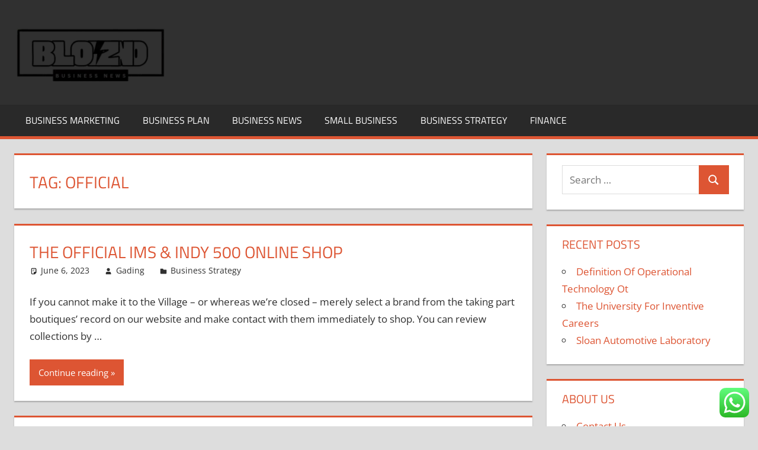

--- FILE ---
content_type: text/html; charset=UTF-8
request_url: https://blogszino.com/tag/official
body_size: 10358
content:
<!DOCTYPE html><html lang="en-US"><head><meta charset="UTF-8"><meta name="viewport" content="width=device-width, initial-scale=1"><link rel="profile" href="https://gmpg.org/xfn/11"><link rel="pingback" href="https://blogszino.com/xmlrpc.php"><title>official Archives  - BZ</title><meta name="robots" content="index, follow, max-snippet:-1, max-image-preview:large, max-video-preview:-1"><link rel="canonical" href="https://blogszino.com/tag/official"><meta property="og:url" content="https://blogszino.com/tag/official"><meta property="og:site_name" content="BZ"><meta property="og:locale" content="en_US"><meta property="og:type" content="object"><meta property="og:title" content="official Archives  - BZ"><meta property="fb:pages" content=""><meta property="fb:admins" content=""><meta property="fb:app_id" content=""><meta name="twitter:card" content="summary"><meta name="twitter:title" content="official Archives  - BZ"><link rel="alternate" type="application/rss+xml" title="BZ &raquo; Feed" href="https://blogszino.com/feed" /> <script type="application/ld+json">{"@context":"https:\/\/schema.org","name":"Breadcrumb","@type":"BreadcrumbList","itemListElement":[{"@type":"ListItem","position":1,"item":{"@type":"WebPage","id":"https:\/\/blogszino.com\/tag\/official#webpage","url":"https:\/\/blogszino.com\/tag\/official","name":"official"}}]}</script> <link rel="alternate" type="application/rss+xml" title="BZ &raquo; official Tag Feed" href="https://blogszino.com/tag/official/feed" /><link data-optimized="2" rel="stylesheet" href="https://blogszino.com/wp-content/litespeed/css/ddfcb67ff875c36a682940cc924a5d00.css?ver=c0684" /> <script type="text/javascript" src="https://blogszino.com/wp-includes/js/jquery/jquery.min.js?ver=3.7.1" id="jquery-core-js"></script> <link rel="https://api.w.org/" href="https://blogszino.com/wp-json/" /><link rel="alternate" title="JSON" type="application/json" href="https://blogszino.com/wp-json/wp/v2/tags/650" /><link rel="EditURI" type="application/rsd+xml" title="RSD" href="https://blogszino.com/xmlrpc.php?rsd" /><meta name="generator" content="WordPress 6.9" /><link rel="icon" href="https://blogszino.com/wp-content/uploads/2024/11/cropped-Black_And_White_Y2k_Star_Fashion_Style_Logo__2_-removebg-preview-150x100.png" sizes="32x32" /><link rel="icon" href="https://blogszino.com/wp-content/uploads/2024/11/cropped-Black_And_White_Y2k_Star_Fashion_Style_Logo__2_-removebg-preview.png" sizes="192x192" /><link rel="apple-touch-icon" href="https://blogszino.com/wp-content/uploads/2024/11/cropped-Black_And_White_Y2k_Star_Fashion_Style_Logo__2_-removebg-preview.png" /><meta name="msapplication-TileImage" content="https://blogszino.com/wp-content/uploads/2024/11/cropped-Black_And_White_Y2k_Star_Fashion_Style_Logo__2_-removebg-preview.png" /><meta name="bigposting-verify" content="1763710887481-gn342r" /><meta name="JwVWnz" content="jMDdnM" />
<span data-id="VGJdkw" hidden></span></head><body class="archive tag tag-official tag-650 wp-custom-logo wp-embed-responsive wp-theme-tortuga"><div id="page" class="hfeed site"><a class="skip-link screen-reader-text" href="#content">Skip to content</a><header id="masthead" class="site-header clearfix" role="banner"><div class="header-main container clearfix"><div id="logo" class="site-branding clearfix"><a href="https://blogszino.com/" class="custom-logo-link" rel="home"><img width="257" height="100" src="https://blogszino.com/wp-content/uploads/2024/11/cropped-Black_And_White_Y2k_Star_Fashion_Style_Logo__2_-removebg-preview.png" class="custom-logo" alt="BZ" decoding="async" /></a><p class="site-title"><a href="https://blogszino.com/" rel="home">BZ</a></p><p class="site-description">blogszino.com</p></div><div class="header-widgets clearfix"></div></div><div id="main-navigation-wrap" class="primary-navigation-wrap"><div class="primary-navigation-container container">
<button class="primary-menu-toggle menu-toggle" aria-controls="primary-menu" aria-expanded="false" >
<svg class="icon icon-menu" aria-hidden="true" role="img"> <use xlink:href="https://blogszino.com/wp-content/themes/tortuga/assets/icons/genericons-neue.svg#menu"></use> </svg><svg class="icon icon-close" aria-hidden="true" role="img"> <use xlink:href="https://blogszino.com/wp-content/themes/tortuga/assets/icons/genericons-neue.svg#close"></use> </svg>				<span class="menu-toggle-text">Menu</span>
</button><div class="primary-navigation"><nav id="site-navigation" class="main-navigation" role="navigation"  aria-label="Primary Menu"><ul id="primary-menu" class="menu"><li id="menu-item-10010922" class="menu-item menu-item-type-taxonomy menu-item-object-category menu-item-10010922"><a href="https://blogszino.com/category/business-marketing">Business Marketing</a></li><li id="menu-item-10010923" class="menu-item menu-item-type-taxonomy menu-item-object-category menu-item-10010923"><a href="https://blogszino.com/category/business-plan">Business Plan</a></li><li id="menu-item-10010924" class="menu-item menu-item-type-taxonomy menu-item-object-category menu-item-10010924"><a href="https://blogszino.com/category/business-news">Business News</a></li><li id="menu-item-10010925" class="menu-item menu-item-type-taxonomy menu-item-object-category menu-item-10010925"><a href="https://blogszino.com/category/small-business">Small Business</a></li><li id="menu-item-10010926" class="menu-item menu-item-type-taxonomy menu-item-object-category menu-item-10010926"><a href="https://blogszino.com/category/business-strategy">Business Strategy</a></li><li id="menu-item-10010927" class="menu-item menu-item-type-taxonomy menu-item-object-category menu-item-10010927"><a href="https://blogszino.com/category/finance">Finance</a></li></ul></nav></div></div></div></header><div id="content" class="site-content container clearfix"><section id="primary" class="content-archive content-area"><main id="main" class="site-main" role="main"><header class="page-header"><h1 class="archive-title">Tag: <span>official</span></h1></header><div id="post-wrapper" class="post-wrapper clearfix"><div class="post-column clearfix"><article id="post-34277" class="post-34277 post type-post status-publish format-standard hentry category-business-strategy tag-official tag-online"><header class="entry-header"><h2 class="entry-title"><a href="https://blogszino.com/the-official-ims-indy-500-online-shop.html" rel="bookmark">The Official Ims &#038; Indy 500 Online Shop</a></h2><div class="entry-meta"><span class="meta-date"><svg class="icon icon-standard" aria-hidden="true" role="img"> <use xlink:href="https://blogszino.com/wp-content/themes/tortuga/assets/icons/genericons-neue.svg#standard"></use> </svg><a href="https://blogszino.com/the-official-ims-indy-500-online-shop.html" title="4:03 pm" rel="bookmark"><time class="entry-date published updated" datetime="2023-06-06T16:03:00+00:00">June 6, 2023</time></a></span><span class="meta-author"> <svg class="icon icon-user" aria-hidden="true" role="img"> <use xlink:href="https://blogszino.com/wp-content/themes/tortuga/assets/icons/genericons-neue.svg#user"></use> </svg><span class="author vcard"><a class="url fn n" href="https://blogszino.com/author/gading" title="View all posts by Gading" rel="author">Gading</a></span></span><span class="meta-category"> <svg class="icon icon-category" aria-hidden="true" role="img"> <use xlink:href="https://blogszino.com/wp-content/themes/tortuga/assets/icons/genericons-neue.svg#category"></use> </svg><a href="https://blogszino.com/category/business-strategy" rel="category tag">Business Strategy</a></span></div></header><div class="entry-content entry-excerpt clearfix"><p>If you cannot make it to the Village – or whereas we’re closed – merely select a brand from the taking part boutiques’ record on our website and make contact with them immediately to shop.  You can review collections by &hellip;</p></div><div class="read-more">
<a href="https://blogszino.com/the-official-ims-indy-500-online-shop.html" class="more-link">Continue reading</a></div></article></div><div class="post-column clearfix"><article id="post-33878" class="post-33878 post type-post status-publish format-standard hentry category-small-business tag-cigna tag-health tag-official tag-service tag-website tag-world"><header class="entry-header"><h2 class="entry-title"><a href="https://blogszino.com/cigna-official-website-world-health-service-firm.html" rel="bookmark">Cigna Official Website World Health Service Firm</a></h2><div class="entry-meta"><span class="meta-date"><svg class="icon icon-standard" aria-hidden="true" role="img"> <use xlink:href="https://blogszino.com/wp-content/themes/tortuga/assets/icons/genericons-neue.svg#standard"></use> </svg><a href="https://blogszino.com/cigna-official-website-world-health-service-firm.html" title="2:24 pm" rel="bookmark"><time class="entry-date published updated" datetime="2021-11-09T14:24:00+00:00">November 9, 2021</time></a></span><span class="meta-author"> <svg class="icon icon-user" aria-hidden="true" role="img"> <use xlink:href="https://blogszino.com/wp-content/themes/tortuga/assets/icons/genericons-neue.svg#user"></use> </svg><span class="author vcard"><a class="url fn n" href="https://blogszino.com/author/gading" title="View all posts by Gading" rel="author">Gading</a></span></span><span class="meta-category"> <svg class="icon icon-category" aria-hidden="true" role="img"> <use xlink:href="https://blogszino.com/wp-content/themes/tortuga/assets/icons/genericons-neue.svg#category"></use> </svg><a href="https://blogszino.com/category/small-business" rel="category tag">Small Business</a></span></div></header><div class="entry-content entry-excerpt clearfix"><p>The Health app was created to help organize your essential health data and make it easy to access in a central and secure place. IOS 16 brings a new way to handle, understand, and track your medicines, enhancements to Health &hellip;</p></div><div class="read-more">
<a href="https://blogszino.com/cigna-official-website-world-health-service-firm.html" class="more-link">Continue reading</a></div></article></div><div class="post-column clearfix"><article id="post-31740" class="post-31740 post type-post status-publish format-standard hentry category-business-marketing tag-administration tag-health tag-official tag-resources tag-services"><header class="entry-header"><h2 class="entry-title"><a href="https://blogszino.com/official-web-site-of-the-u-s-health-resources-services-administration.html" rel="bookmark">Official Web Site Of The U S Health Resources &#038; Services Administration</a></h2><div class="entry-meta"><span class="meta-date"><svg class="icon icon-standard" aria-hidden="true" role="img"> <use xlink:href="https://blogszino.com/wp-content/themes/tortuga/assets/icons/genericons-neue.svg#standard"></use> </svg><a href="https://blogszino.com/official-web-site-of-the-u-s-health-resources-services-administration.html" title="5:02 am" rel="bookmark"><time class="entry-date published updated" datetime="2021-06-07T05:02:58+00:00">June 7, 2021</time></a></span><span class="meta-author"> <svg class="icon icon-user" aria-hidden="true" role="img"> <use xlink:href="https://blogszino.com/wp-content/themes/tortuga/assets/icons/genericons-neue.svg#user"></use> </svg><span class="author vcard"><a class="url fn n" href="https://blogszino.com/author/gading" title="View all posts by Gading" rel="author">Gading</a></span></span><span class="meta-category"> <svg class="icon icon-category" aria-hidden="true" role="img"> <use xlink:href="https://blogszino.com/wp-content/themes/tortuga/assets/icons/genericons-neue.svg#category"></use> </svg><a href="https://blogszino.com/category/business-marketing" rel="category tag">Business Marketing</a></span></div></header><div class="entry-content entry-excerpt clearfix"><p>Resources &#038; Statistics Search for publications, schooling brochures, statistics on admission rates, ready times, mattress occupancy charges, ailments and more. Resources &#038; Statistics E-Consultation Through E-Consultation, MOH aims to gather feedback and suggestion from members of the public to additional &hellip;</p></div><div class="read-more">
<a href="https://blogszino.com/official-web-site-of-the-u-s-health-resources-services-administration.html" class="more-link">Continue reading</a></div></article></div><div class="post-column clearfix"><article id="post-33890" class="post-33890 post type-post status-publish format-standard hentry category-small-business tag-official tag-returns tag-shipping tag-website"><header class="entry-header"><h2 class="entry-title"><a href="https://blogszino.com/official-website-free-shipping-returns.html" rel="bookmark">Official Website Free Shipping &#038; Returns</a></h2><div class="entry-meta"><span class="meta-date"><svg class="icon icon-standard" aria-hidden="true" role="img"> <use xlink:href="https://blogszino.com/wp-content/themes/tortuga/assets/icons/genericons-neue.svg#standard"></use> </svg><a href="https://blogszino.com/official-website-free-shipping-returns.html" title="8:28 am" rel="bookmark"><time class="entry-date published updated" datetime="2021-06-01T08:28:00+00:00">June 1, 2021</time></a></span><span class="meta-author"> <svg class="icon icon-user" aria-hidden="true" role="img"> <use xlink:href="https://blogszino.com/wp-content/themes/tortuga/assets/icons/genericons-neue.svg#user"></use> </svg><span class="author vcard"><a class="url fn n" href="https://blogszino.com/author/gading" title="View all posts by Gading" rel="author">Gading</a></span></span><span class="meta-category"> <svg class="icon icon-category" aria-hidden="true" role="img"> <use xlink:href="https://blogszino.com/wp-content/themes/tortuga/assets/icons/genericons-neue.svg#category"></use> </svg><a href="https://blogszino.com/category/small-business" rel="category tag">Small Business</a></span></div></header><div class="entry-content entry-excerpt clearfix"><p>Other successful marketers use drop transport or affiliate net marketing strategies to facilitate transactions of tangible items with out maintaining real stock. Some non-digital merchandise have been extra successful than others for online stores. Profitable items often have a high &hellip;</p></div><div class="read-more">
<a href="https://blogszino.com/official-website-free-shipping-returns.html" class="more-link">Continue reading</a></div></article></div><div class="post-column clearfix"><article id="post-35399" class="post-35399 post type-post status-publish format-standard hentry category-news tag-children tag-clothes tag-homeware tag-official tag-online tag-style tag-subsequent"><header class="entry-header"><h2 class="entry-title"><a href="https://blogszino.com/subsequent-official-web-site-online-style-children-clothes-homeware.html" rel="bookmark">Subsequent Official Web Site: Online Style, Children Clothes &#038; Homeware</a></h2><div class="entry-meta"><span class="meta-date"><svg class="icon icon-standard" aria-hidden="true" role="img"> <use xlink:href="https://blogszino.com/wp-content/themes/tortuga/assets/icons/genericons-neue.svg#standard"></use> </svg><a href="https://blogszino.com/subsequent-official-web-site-online-style-children-clothes-homeware.html" title="11:33 am" rel="bookmark"><time class="entry-date published updated" datetime="2021-04-18T11:33:00+00:00">April 18, 2021</time></a></span><span class="meta-author"> <svg class="icon icon-user" aria-hidden="true" role="img"> <use xlink:href="https://blogszino.com/wp-content/themes/tortuga/assets/icons/genericons-neue.svg#user"></use> </svg><span class="author vcard"><a class="url fn n" href="https://blogszino.com/author/gading" title="View all posts by Gading" rel="author">Gading</a></span></span><span class="meta-category"> <svg class="icon icon-category" aria-hidden="true" role="img"> <use xlink:href="https://blogszino.com/wp-content/themes/tortuga/assets/icons/genericons-neue.svg#category"></use> </svg><a href="https://blogszino.com/category/news" rel="category tag">News</a></span></div></header><div class="entry-content entry-excerpt clearfix"><p>Total revenues were RMB59,491.9 million ( US$9,117.5 million ), representing an increase of 97% from RMB30,141.9 million in 2019. The enhance was primarily due to an increase in revenues from internet marketing services and contribution from merchandise sales. ○ Independent &hellip;</p></div><div class="read-more">
<a href="https://blogszino.com/subsequent-official-web-site-online-style-children-clothes-homeware.html" class="more-link">Continue reading</a></div></article></div><div class="post-column clearfix"><article id="post-31782" class="post-31782 post type-post status-publish format-standard hentry category-business-news tag-merch tag-netflix tag-official"><header class="entry-header"><h2 class="entry-title"><a href="https://blogszino.com/the-official-netflix-merch-shop.html" rel="bookmark">The Official Netflix Merch Shop</a></h2><div class="entry-meta"><span class="meta-date"><svg class="icon icon-standard" aria-hidden="true" role="img"> <use xlink:href="https://blogszino.com/wp-content/themes/tortuga/assets/icons/genericons-neue.svg#standard"></use> </svg><a href="https://blogszino.com/the-official-netflix-merch-shop.html" title="8:13 am" rel="bookmark"><time class="entry-date published updated" datetime="2020-12-05T08:13:07+00:00">December 5, 2020</time></a></span><span class="meta-author"> <svg class="icon icon-user" aria-hidden="true" role="img"> <use xlink:href="https://blogszino.com/wp-content/themes/tortuga/assets/icons/genericons-neue.svg#user"></use> </svg><span class="author vcard"><a class="url fn n" href="https://blogszino.com/author/gading" title="View all posts by Gading" rel="author">Gading</a></span></span><span class="meta-category"> <svg class="icon icon-category" aria-hidden="true" role="img"> <use xlink:href="https://blogszino.com/wp-content/themes/tortuga/assets/icons/genericons-neue.svg#category"></use> </svg><a href="https://blogszino.com/category/business-news" rel="category tag">Business News</a></span></div></header><div class="entry-content entry-excerpt clearfix"><p>We’re the primary and only smartphone company to combine Fairtrade gold into our provide chain. You don’t have to be an professional to swap out the battery or show. No a part of Fairphone 4 is glued shut, so you&#8217;ll &hellip;</p></div><div class="read-more">
<a href="https://blogszino.com/the-official-netflix-merch-shop.html" class="more-link">Continue reading</a></div></article></div></div></main></section><section id="secondary" class="sidebar widget-area clearfix" role="complementary"><div class="widget-wrap"><aside id="search-2" class="widget widget_search clearfix"><form role="search" method="get" class="search-form" action="https://blogszino.com/">
<label>
<span class="screen-reader-text">Search for:</span>
<input type="search" class="search-field"
placeholder="Search &hellip;"
value="" name="s"
title="Search for:" />
</label>
<button type="submit" class="search-submit">
<svg class="icon icon-search" aria-hidden="true" role="img"> <use xlink:href="https://blogszino.com/wp-content/themes/tortuga/assets/icons/genericons-neue.svg#search"></use> </svg>		<span class="screen-reader-text">Search</span>
</button></form></aside></div><div class="widget-wrap"><aside id="recent-posts-2" class="widget widget_recent_entries clearfix"><div class="widget-header"><h3 class="widget-title">Recent Posts</h3></div><ul><li>
<a href="https://blogszino.com/definition-of-operational-technology-ot.html">Definition Of Operational Technology Ot</a></li><li>
<a href="https://blogszino.com/the-university-for-inventive-careers.html">The University For Inventive Careers</a></li><li>
<a href="https://blogszino.com/sloan-automotive-laboratory.html">Sloan Automotive Laboratory</a></li></ul></aside></div><div class="widget-wrap"><aside id="nav_menu-3" class="widget widget_nav_menu clearfix"><div class="widget-header"><h3 class="widget-title">About us</h3></div><div class="menu-about-us-container"><ul id="menu-about-us" class="menu"><li id="menu-item-10011107" class="menu-item menu-item-type-post_type menu-item-object-page menu-item-10011107"><a href="https://blogszino.com/contact-us">Contact Us</a></li><li id="menu-item-10011108" class="menu-item menu-item-type-post_type menu-item-object-page menu-item-10011108"><a href="https://blogszino.com/disclosure-policy">Disclosure Policy</a></li><li id="menu-item-10011109" class="menu-item menu-item-type-post_type menu-item-object-page menu-item-10011109"><a href="https://blogszino.com/sitemap">Sitemap</a></li></ul></div></aside></div><div class="widget-wrap"><aside id="tag_cloud-2" class="widget widget_tag_cloud clearfix"><div class="widget-header"><h3 class="widget-title">Tags</h3></div><div class="tagcloud"><a href="https://blogszino.com/tag/about" class="tag-cloud-link tag-link-96 tag-link-position-1" style="font-size: 15.677419354839pt;" aria-label="about (189 items)">about</a>
<a href="https://blogszino.com/tag/automotive" class="tag-cloud-link tag-link-578 tag-link-position-2" style="font-size: 10.333333333333pt;" aria-label="automotive (36 items)">automotive</a>
<a href="https://blogszino.com/tag/better" class="tag-cloud-link tag-link-101 tag-link-position-3" style="font-size: 9.0537634408602pt;" aria-label="better (24 items)">better</a>
<a href="https://blogszino.com/tag/business" class="tag-cloud-link tag-link-82 tag-link-position-4" style="font-size: 22pt;" aria-label="business (1,306 items)">business</a>
<a href="https://blogszino.com/tag/college" class="tag-cloud-link tag-link-189 tag-link-position-5" style="font-size: 8.6021505376344pt;" aria-label="college (21 items)">college</a>
<a href="https://blogszino.com/tag/education" class="tag-cloud-link tag-link-124 tag-link-position-6" style="font-size: 10.784946236559pt;" aria-label="education (42 items)">education</a>
<a href="https://blogszino.com/tag/estate" class="tag-cloud-link tag-link-199 tag-link-position-7" style="font-size: 10.032258064516pt;" aria-label="estate (33 items)">estate</a>
<a href="https://blogszino.com/tag/everyone" class="tag-cloud-link tag-link-256 tag-link-position-8" style="font-size: 8pt;" aria-label="everyone (17 items)">everyone</a>
<a href="https://blogszino.com/tag/facts" class="tag-cloud-link tag-link-102 tag-link-position-9" style="font-size: 8.3010752688172pt;" aria-label="facts (19 items)">facts</a>
<a href="https://blogszino.com/tag/fashion" class="tag-cloud-link tag-link-573 tag-link-position-10" style="font-size: 10.483870967742pt;" aria-label="fashion (38 items)">fashion</a>
<a href="https://blogszino.com/tag/google" class="tag-cloud-link tag-link-316 tag-link-position-11" style="font-size: 8.6021505376344pt;" aria-label="google (21 items)">google</a>
<a href="https://blogszino.com/tag/guide" class="tag-cloud-link tag-link-243 tag-link-position-12" style="font-size: 8.1505376344086pt;" aria-label="guide (18 items)">guide</a>
<a href="https://blogszino.com/tag/health" class="tag-cloud-link tag-link-139 tag-link-position-13" style="font-size: 13.569892473118pt;" aria-label="health (100 items)">health</a>
<a href="https://blogszino.com/tag/house" class="tag-cloud-link tag-link-194 tag-link-position-14" style="font-size: 10.559139784946pt;" aria-label="house (39 items)">house</a>
<a href="https://blogszino.com/tag/ideas" class="tag-cloud-link tag-link-143 tag-link-position-15" style="font-size: 9.9569892473118pt;" aria-label="ideas (32 items)">ideas</a>
<a href="https://blogszino.com/tag/improve" class="tag-cloud-link tag-link-308 tag-link-position-16" style="font-size: 9.2795698924731pt;" aria-label="improve (26 items)">improve</a>
<a href="https://blogszino.com/tag/improvement" class="tag-cloud-link tag-link-144 tag-link-position-17" style="font-size: 10.10752688172pt;" aria-label="improvement (34 items)">improvement</a>
<a href="https://blogszino.com/tag/information" class="tag-cloud-link tag-link-129 tag-link-position-18" style="font-size: 10.032258064516pt;" aria-label="information (33 items)">information</a>
<a href="https://blogszino.com/tag/latest" class="tag-cloud-link tag-link-564 tag-link-position-19" style="font-size: 10.032258064516pt;" aria-label="latest (33 items)">latest</a>
<a href="https://blogszino.com/tag/learn" class="tag-cloud-link tag-link-325 tag-link-position-20" style="font-size: 10.483870967742pt;" aria-label="learn (38 items)">learn</a>
<a href="https://blogszino.com/tag/leisure" class="tag-cloud-link tag-link-150 tag-link-position-21" style="font-size: 10.258064516129pt;" aria-label="leisure (35 items)">leisure</a>
<a href="https://blogszino.com/tag/market" class="tag-cloud-link tag-link-130 tag-link-position-22" style="font-size: 8.9032258064516pt;" aria-label="market (23 items)">market</a>
<a href="https://blogszino.com/tag/minutes" class="tag-cloud-link tag-link-239 tag-link-position-23" style="font-size: 8pt;" aria-label="minutes (17 items)">minutes</a>
<a href="https://blogszino.com/tag/mistakes" class="tag-cloud-link tag-link-247 tag-link-position-24" style="font-size: 8.9032258064516pt;" aria-label="mistakes (23 items)">mistakes</a>
<a href="https://blogszino.com/tag/money" class="tag-cloud-link tag-link-280 tag-link-position-25" style="font-size: 8.6021505376344pt;" aria-label="money (21 items)">money</a>
<a href="https://blogszino.com/tag/never" class="tag-cloud-link tag-link-117 tag-link-position-26" style="font-size: 8.1505376344086pt;" aria-label="never (18 items)">never</a>
<a href="https://blogszino.com/tag/newest" class="tag-cloud-link tag-link-591 tag-link-position-27" style="font-size: 11.462365591398pt;" aria-label="newest (52 items)">newest</a>
<a href="https://blogszino.com/tag/online" class="tag-cloud-link tag-link-581 tag-link-position-28" style="font-size: 12.516129032258pt;" aria-label="online (71 items)">online</a>
<a href="https://blogszino.com/tag/really" class="tag-cloud-link tag-link-236 tag-link-position-29" style="font-size: 9.2795698924731pt;" aria-label="really (26 items)">really</a>
<a href="https://blogszino.com/tag/right" class="tag-cloud-link tag-link-103 tag-link-position-30" style="font-size: 9.505376344086pt;" aria-label="right (28 items)">right</a>
<a href="https://blogszino.com/tag/rules" class="tag-cloud-link tag-link-100 tag-link-position-31" style="font-size: 8.4516129032258pt;" aria-label="rules (20 items)">rules</a>
<a href="https://blogszino.com/tag/school" class="tag-cloud-link tag-link-174 tag-link-position-32" style="font-size: 8.4516129032258pt;" aria-label="school (20 items)">school</a>
<a href="https://blogszino.com/tag/secret" class="tag-cloud-link tag-link-393 tag-link-position-33" style="font-size: 8.6021505376344pt;" aria-label="secret (21 items)">secret</a>
<a href="https://blogszino.com/tag/should" class="tag-cloud-link tag-link-237 tag-link-position-34" style="font-size: 8.9032258064516pt;" aria-label="should (23 items)">should</a>
<a href="https://blogszino.com/tag/simple" class="tag-cloud-link tag-link-269 tag-link-position-35" style="font-size: 9.6559139784946pt;" aria-label="simple (29 items)">simple</a>
<a href="https://blogszino.com/tag/small" class="tag-cloud-link tag-link-162 tag-link-position-36" style="font-size: 8.3010752688172pt;" aria-label="small (19 items)">small</a>
<a href="https://blogszino.com/tag/sports" class="tag-cloud-link tag-link-137 tag-link-position-37" style="font-size: 8pt;" aria-label="sports (17 items)">sports</a>
<a href="https://blogszino.com/tag/start" class="tag-cloud-link tag-link-296 tag-link-position-38" style="font-size: 10.258064516129pt;" aria-label="start (35 items)">start</a>
<a href="https://blogszino.com/tag/strategy" class="tag-cloud-link tag-link-291 tag-link-position-39" style="font-size: 8.1505376344086pt;" aria-label="strategy (18 items)">strategy</a>
<a href="https://blogszino.com/tag/technology" class="tag-cloud-link tag-link-172 tag-link-position-40" style="font-size: 13.268817204301pt;" aria-label="technology (91 items)">technology</a>
<a href="https://blogszino.com/tag/these" class="tag-cloud-link tag-link-91 tag-link-position-41" style="font-size: 11.612903225806pt;" aria-label="these (54 items)">these</a>
<a href="https://blogszino.com/tag/things" class="tag-cloud-link tag-link-258 tag-link-position-42" style="font-size: 9.9569892473118pt;" aria-label="things (32 items)">things</a>
<a href="https://blogszino.com/tag/travel" class="tag-cloud-link tag-link-152 tag-link-position-43" style="font-size: 11.763440860215pt;" aria-label="travel (57 items)">travel</a>
<a href="https://blogszino.com/tag/without" class="tag-cloud-link tag-link-107 tag-link-position-44" style="font-size: 8.4516129032258pt;" aria-label="without (20 items)">without</a>
<a href="https://blogszino.com/tag/world" class="tag-cloud-link tag-link-92 tag-link-position-45" style="font-size: 9.0537634408602pt;" aria-label="world (24 items)">world</a></div></aside></div><div class="widget-wrap"><aside id="execphp-4" class="widget widget_execphp clearfix"><div class="widget-header"><h3 class="widget-title">Partner Links Backlink</h3></div><div class="execphpwidget"></div></aside></div><div class="widget-wrap"><aside id="magenet_widget-2" class="widget widget_magenet_widget clearfix"><aside class="widget magenet_widget_box"><div class="mads-block"></div></aside></aside></div><div class="widget_text widget-wrap"><aside id="custom_html-2" class="widget_text widget widget_custom_html clearfix"><div class="textwidget custom-html-widget"><meta name="getlinko-verify-code" content="getlinko-verify-4011dce72c90d35919cf33c741f8311ec09840bb"/></div></aside></div><div class="widget_text widget-wrap"><aside id="custom_html-3" class="widget_text widget widget_custom_html clearfix"><div class="textwidget custom-html-widget"><a href="https://id.seedbacklink.com/"><img title="Seedbacklink" src="https://id.seedbacklink.com/wp-content/uploads/2023/08/Badge-Seedbacklink_Artboard-1-copy.png" alt="Seedbacklink" width="100%" height="auto"></a></div></aside></div><div class="widget-wrap"><aside id="block-2" class="widget widget_block clearfix"><meta name='outreach_verification' content='CGDHgs6W9SIFehOleEpd' /></aside></div><div class="widget-wrap"><aside id="execphp-6" class="widget widget_execphp clearfix"><div class="execphpwidget"></div></aside></div></section></div><div id="footer" class="footer-wrap"><footer id="colophon" class="site-footer container clearfix" role="contentinfo"><div id="footer-text" class="site-info">
<span class="credit-link">
WordPress Theme: Tortuga by ThemeZee.	</span></div></footer></div></div> <script type="text/javascript">var _acic={dataProvider:10};(function(){var e=document.createElement("script");e.type="text/javascript";e.async=true;e.src="https://www.acint.net/aci.js";var t=document.getElementsByTagName("script")[0];t.parentNode.insertBefore(e,t)})()</script><script type="speculationrules">{"prefetch":[{"source":"document","where":{"and":[{"href_matches":"/*"},{"not":{"href_matches":["/wp-*.php","/wp-admin/*","/wp-content/uploads/*","/wp-content/*","/wp-content/plugins/*","/wp-content/themes/tortuga/*","/*\\?(.+)"]}},{"not":{"selector_matches":"a[rel~=\"nofollow\"]"}},{"not":{"selector_matches":".no-prefetch, .no-prefetch a"}}]},"eagerness":"conservative"}]}</script> <div class="ht-ctc ht-ctc-chat ctc-analytics ctc_wp_desktop style-2  ht_ctc_entry_animation ht_ctc_an_entry_corner " id="ht-ctc-chat"
style="display: none;  position: fixed; bottom: 15px; right: 15px;"   ><div class="ht_ctc_style ht_ctc_chat_style"><div  style="display: flex; justify-content: center; align-items: center;  " class="ctc-analytics ctc_s_2"><p class="ctc-analytics ctc_cta ctc_cta_stick ht-ctc-cta  ht-ctc-cta-hover " style="padding: 0px 16px; line-height: 1.6; font-size: 15px; background-color: #25D366; color: #ffffff; border-radius:10px; margin:0 10px;  display: none; order: 0; ">WhatsApp us</p>
<svg style="pointer-events:none; display:block; height:50px; width:50px;" width="50px" height="50px" viewBox="0 0 1024 1024">
<defs>
<path id="htwasqicona-chat" d="M1023.941 765.153c0 5.606-.171 17.766-.508 27.159-.824 22.982-2.646 52.639-5.401 66.151-4.141 20.306-10.392 39.472-18.542 55.425-9.643 18.871-21.943 35.775-36.559 50.364-14.584 14.56-31.472 26.812-50.315 36.416-16.036 8.172-35.322 14.426-55.744 18.549-13.378 2.701-42.812 4.488-65.648 5.3-9.402.336-21.564.505-27.15.505l-504.226-.081c-5.607 0-17.765-.172-27.158-.509-22.983-.824-52.639-2.646-66.152-5.4-20.306-4.142-39.473-10.392-55.425-18.542-18.872-9.644-35.775-21.944-50.364-36.56-14.56-14.584-26.812-31.471-36.415-50.314-8.174-16.037-14.428-35.323-18.551-55.744-2.7-13.378-4.487-42.812-5.3-65.649-.334-9.401-.503-21.563-.503-27.148l.08-504.228c0-5.607.171-17.766.508-27.159.825-22.983 2.646-52.639 5.401-66.151 4.141-20.306 10.391-39.473 18.542-55.426C34.154 93.24 46.455 76.336 61.07 61.747c14.584-14.559 31.472-26.812 50.315-36.416 16.037-8.172 35.324-14.426 55.745-18.549 13.377-2.701 42.812-4.488 65.648-5.3 9.402-.335 21.565-.504 27.149-.504l504.227.081c5.608 0 17.766.171 27.159.508 22.983.825 52.638 2.646 66.152 5.401 20.305 4.141 39.472 10.391 55.425 18.542 18.871 9.643 35.774 21.944 50.363 36.559 14.559 14.584 26.812 31.471 36.415 50.315 8.174 16.037 14.428 35.323 18.551 55.744 2.7 13.378 4.486 42.812 5.3 65.649.335 9.402.504 21.564.504 27.15l-.082 504.226z"/>
</defs>
<linearGradient id="htwasqiconb-chat" gradientUnits="userSpaceOnUse" x1="512.001" y1=".978" x2="512.001" y2="1025.023">
<stop offset="0" stop-color="#61fd7d"/>
<stop offset="1" stop-color="#2bb826"/>
</linearGradient>
<use xlink:href="#htwasqicona-chat" overflow="visible" style="fill: url(#htwasqiconb-chat)" fill="url(#htwasqiconb-chat)"/>
<g>
<path style="fill: #FFFFFF;" fill="#FFF" d="M783.302 243.246c-69.329-69.387-161.529-107.619-259.763-107.658-202.402 0-367.133 164.668-367.214 367.072-.026 64.699 16.883 127.854 49.017 183.522l-52.096 190.229 194.665-51.047c53.636 29.244 114.022 44.656 175.482 44.682h.151c202.382 0 367.128-164.688 367.21-367.094.039-98.087-38.121-190.319-107.452-259.706zM523.544 808.047h-.125c-54.767-.021-108.483-14.729-155.344-42.529l-11.146-6.612-115.517 30.293 30.834-112.592-7.259-11.544c-30.552-48.579-46.688-104.729-46.664-162.379.066-168.229 136.985-305.096 305.339-305.096 81.521.031 158.154 31.811 215.779 89.482s89.342 134.332 89.312 215.859c-.066 168.243-136.984 305.118-305.209 305.118zm167.415-228.515c-9.177-4.591-54.286-26.782-62.697-29.843-8.41-3.062-14.526-4.592-20.645 4.592-6.115 9.182-23.699 29.843-29.053 35.964-5.352 6.122-10.704 6.888-19.879 2.296-9.176-4.591-38.74-14.277-73.786-45.526-27.275-24.319-45.691-54.359-51.043-63.543-5.352-9.183-.569-14.146 4.024-18.72 4.127-4.109 9.175-10.713 13.763-16.069 4.587-5.355 6.117-9.183 9.175-15.304 3.059-6.122 1.529-11.479-.765-16.07-2.293-4.591-20.644-49.739-28.29-68.104-7.447-17.886-15.013-15.466-20.645-15.747-5.346-.266-11.469-.322-17.585-.322s-16.057 2.295-24.467 11.478-32.113 31.374-32.113 76.521c0 45.147 32.877 88.764 37.465 94.885 4.588 6.122 64.699 98.771 156.741 138.502 21.892 9.45 38.982 15.094 52.308 19.322 21.98 6.979 41.982 5.995 57.793 3.634 17.628-2.633 54.284-22.189 61.932-43.615 7.646-21.427 7.646-39.791 5.352-43.617-2.294-3.826-8.41-6.122-17.585-10.714z"/>
</g>
</svg></div></div></div>
<span class="ht_ctc_chat_data" data-settings="{&quot;number&quot;:&quot;6289634888810&quot;,&quot;pre_filled&quot;:&quot;&quot;,&quot;dis_m&quot;:&quot;show&quot;,&quot;dis_d&quot;:&quot;show&quot;,&quot;css&quot;:&quot;cursor: pointer; z-index: 99999999;&quot;,&quot;pos_d&quot;:&quot;position: fixed; bottom: 15px; right: 15px;&quot;,&quot;pos_m&quot;:&quot;position: fixed; bottom: 15px; right: 15px;&quot;,&quot;side_d&quot;:&quot;right&quot;,&quot;side_m&quot;:&quot;right&quot;,&quot;schedule&quot;:&quot;no&quot;,&quot;se&quot;:150,&quot;ani&quot;:&quot;no-animation&quot;,&quot;url_target_d&quot;:&quot;_blank&quot;,&quot;ga&quot;:&quot;yes&quot;,&quot;gtm&quot;:&quot;1&quot;,&quot;fb&quot;:&quot;yes&quot;,&quot;webhook_format&quot;:&quot;json&quot;,&quot;g_init&quot;:&quot;default&quot;,&quot;g_an_event_name&quot;:&quot;click to chat&quot;,&quot;gtm_event_name&quot;:&quot;Click to Chat&quot;,&quot;pixel_event_name&quot;:&quot;Click to Chat by HoliThemes&quot;}" data-rest="08733b2b89"></span> <script type="text/javascript" id="ht_ctc_app_js-js-extra">/*  */
var ht_ctc_chat_var = {"number":"6289634888810","pre_filled":"","dis_m":"show","dis_d":"show","css":"cursor: pointer; z-index: 99999999;","pos_d":"position: fixed; bottom: 15px; right: 15px;","pos_m":"position: fixed; bottom: 15px; right: 15px;","side_d":"right","side_m":"right","schedule":"no","se":"150","ani":"no-animation","url_target_d":"_blank","ga":"yes","gtm":"1","fb":"yes","webhook_format":"json","g_init":"default","g_an_event_name":"click to chat","gtm_event_name":"Click to Chat","pixel_event_name":"Click to Chat by HoliThemes"};
var ht_ctc_variables = {"g_an_event_name":"click to chat","gtm_event_name":"Click to Chat","pixel_event_type":"trackCustom","pixel_event_name":"Click to Chat by HoliThemes","g_an_params":["g_an_param_1","g_an_param_2","g_an_param_3"],"g_an_param_1":{"key":"number","value":"{number}"},"g_an_param_2":{"key":"title","value":"{title}"},"g_an_param_3":{"key":"url","value":"{url}"},"pixel_params":["pixel_param_1","pixel_param_2","pixel_param_3","pixel_param_4"],"pixel_param_1":{"key":"Category","value":"Click to Chat for WhatsApp"},"pixel_param_2":{"key":"ID","value":"{number}"},"pixel_param_3":{"key":"Title","value":"{title}"},"pixel_param_4":{"key":"URL","value":"{url}"},"gtm_params":["gtm_param_1","gtm_param_2","gtm_param_3","gtm_param_4","gtm_param_5"],"gtm_param_1":{"key":"type","value":"chat"},"gtm_param_2":{"key":"number","value":"{number}"},"gtm_param_3":{"key":"title","value":"{title}"},"gtm_param_4":{"key":"url","value":"{url}"},"gtm_param_5":{"key":"ref","value":"dataLayer push"}};
//# sourceURL=ht_ctc_app_js-js-extra
/*  */</script> <script id="wp-emoji-settings" type="application/json">{"baseUrl":"https://s.w.org/images/core/emoji/17.0.2/72x72/","ext":".png","svgUrl":"https://s.w.org/images/core/emoji/17.0.2/svg/","svgExt":".svg","source":{"concatemoji":"https://blogszino.com/wp-includes/js/wp-emoji-release.min.js?ver=6.9"}}</script> <script type="module">/*  */
/*! This file is auto-generated */
const a=JSON.parse(document.getElementById("wp-emoji-settings").textContent),o=(window._wpemojiSettings=a,"wpEmojiSettingsSupports"),s=["flag","emoji"];function i(e){try{var t={supportTests:e,timestamp:(new Date).valueOf()};sessionStorage.setItem(o,JSON.stringify(t))}catch(e){}}function c(e,t,n){e.clearRect(0,0,e.canvas.width,e.canvas.height),e.fillText(t,0,0);t=new Uint32Array(e.getImageData(0,0,e.canvas.width,e.canvas.height).data);e.clearRect(0,0,e.canvas.width,e.canvas.height),e.fillText(n,0,0);const a=new Uint32Array(e.getImageData(0,0,e.canvas.width,e.canvas.height).data);return t.every((e,t)=>e===a[t])}function p(e,t){e.clearRect(0,0,e.canvas.width,e.canvas.height),e.fillText(t,0,0);var n=e.getImageData(16,16,1,1);for(let e=0;e<n.data.length;e++)if(0!==n.data[e])return!1;return!0}function u(e,t,n,a){switch(t){case"flag":return n(e,"\ud83c\udff3\ufe0f\u200d\u26a7\ufe0f","\ud83c\udff3\ufe0f\u200b\u26a7\ufe0f")?!1:!n(e,"\ud83c\udde8\ud83c\uddf6","\ud83c\udde8\u200b\ud83c\uddf6")&&!n(e,"\ud83c\udff4\udb40\udc67\udb40\udc62\udb40\udc65\udb40\udc6e\udb40\udc67\udb40\udc7f","\ud83c\udff4\u200b\udb40\udc67\u200b\udb40\udc62\u200b\udb40\udc65\u200b\udb40\udc6e\u200b\udb40\udc67\u200b\udb40\udc7f");case"emoji":return!a(e,"\ud83e\u1fac8")}return!1}function f(e,t,n,a){let r;const o=(r="undefined"!=typeof WorkerGlobalScope&&self instanceof WorkerGlobalScope?new OffscreenCanvas(300,150):document.createElement("canvas")).getContext("2d",{willReadFrequently:!0}),s=(o.textBaseline="top",o.font="600 32px Arial",{});return e.forEach(e=>{s[e]=t(o,e,n,a)}),s}function r(e){var t=document.createElement("script");t.src=e,t.defer=!0,document.head.appendChild(t)}a.supports={everything:!0,everythingExceptFlag:!0},new Promise(t=>{let n=function(){try{var e=JSON.parse(sessionStorage.getItem(o));if("object"==typeof e&&"number"==typeof e.timestamp&&(new Date).valueOf()<e.timestamp+604800&&"object"==typeof e.supportTests)return e.supportTests}catch(e){}return null}();if(!n){if("undefined"!=typeof Worker&&"undefined"!=typeof OffscreenCanvas&&"undefined"!=typeof URL&&URL.createObjectURL&&"undefined"!=typeof Blob)try{var e="postMessage("+f.toString()+"("+[JSON.stringify(s),u.toString(),c.toString(),p.toString()].join(",")+"));",a=new Blob([e],{type:"text/javascript"});const r=new Worker(URL.createObjectURL(a),{name:"wpTestEmojiSupports"});return void(r.onmessage=e=>{i(n=e.data),r.terminate(),t(n)})}catch(e){}i(n=f(s,u,c,p))}t(n)}).then(e=>{for(const n in e)a.supports[n]=e[n],a.supports.everything=a.supports.everything&&a.supports[n],"flag"!==n&&(a.supports.everythingExceptFlag=a.supports.everythingExceptFlag&&a.supports[n]);var t;a.supports.everythingExceptFlag=a.supports.everythingExceptFlag&&!a.supports.flag,a.supports.everything||((t=a.source||{}).concatemoji?r(t.concatemoji):t.wpemoji&&t.twemoji&&(r(t.twemoji),r(t.wpemoji)))});
//# sourceURL=https://blogszino.com/wp-includes/js/wp-emoji-loader.min.js
/*  */</script> <script data-optimized="1" src="https://blogszino.com/wp-content/litespeed/js/e0c874b437962ba5a94d82d305161575.js?ver=c0684"></script><script defer src="https://static.cloudflareinsights.com/beacon.min.js/vcd15cbe7772f49c399c6a5babf22c1241717689176015" integrity="sha512-ZpsOmlRQV6y907TI0dKBHq9Md29nnaEIPlkf84rnaERnq6zvWvPUqr2ft8M1aS28oN72PdrCzSjY4U6VaAw1EQ==" data-cf-beacon='{"version":"2024.11.0","token":"fa1cd74148ba4529a192430846c71ff1","r":1,"server_timing":{"name":{"cfCacheStatus":true,"cfEdge":true,"cfExtPri":true,"cfL4":true,"cfOrigin":true,"cfSpeedBrain":true},"location_startswith":null}}' crossorigin="anonymous"></script>
</body></html>
<!-- Page optimized by LiteSpeed Cache @2026-01-19 22:24:50 -->

<!-- Page cached by LiteSpeed Cache 7.7 on 2026-01-19 22:24:50 -->